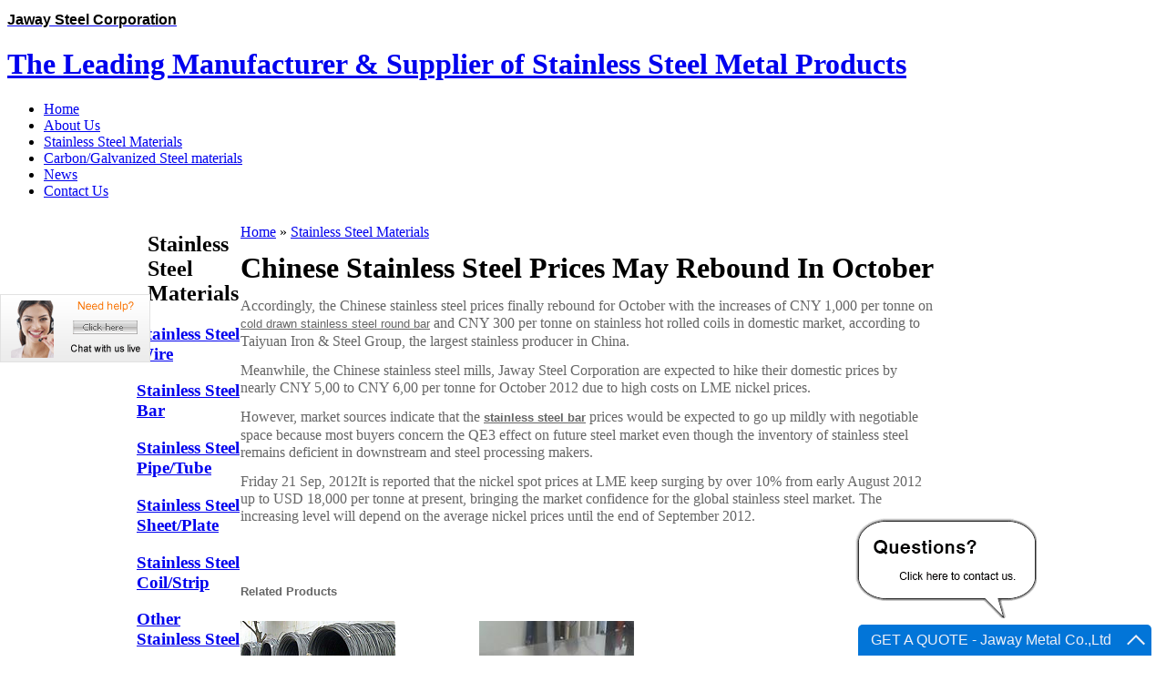

--- FILE ---
content_type: text/html; charset=UTF-8
request_url: https://www.jawaysteel.com/index.php?seo=chinese-stainless-steel-prices-may-rebound-in-October
body_size: 6026
content:
<!DOCTYPE html PUBLIC "-//W3C//DTD XHTML 1.0 Transitional//EN" "http://www.w3.org/TR/xhtml1/DTD/xhtml1-transitional.dtd">
<html xmlns="http://www.w3.org/1999/xhtml">
<head>
<title>Product- Jaway Steel Corporation</title>
<meta name="description" content="Jaway Steel is a fully based on stainless steel metal products suppliers. It provides all kinds of grades and types Chinese Stainless Steel Prices May Rebound In October with affordable price,high quality and fast shipping in world wide. " />
<meta name="keywords" content="Chinese Stainless Steel Prices May Rebound In October" />
<meta http-equiv="Content-Type" content="text/html; charset=UTF-8" />
<meta http-equiv="Content-Language" content="UTF-8" />
<meta http-equiv="Pragma" content="no-cache" />
<meta name="author" content="xktccr" />
<meta name="viewport" content="width=device-width, initial-scale=1.0, maximum-scale=1.0, user-scalable=0;"/>

<link rel="stylesheet" href="/templates/default/style.css" type="text/css" media="all"  />
<link rel="stylesheet" href="/templates/default/mobile.css" type="text/css" media="all"  />


<script language="JavaScript" type="text/javascript">
	var postminchars = parseInt("4");
	var postmaxchars = parseInt("20000");
</script>
<script language="JavaScript" type="text/javascript" src="include/common.js"></script>
<link rel=stylesheet type=text/css href="/media/css.css">
<script src="/media/jquery.min.js"></script>

<script type="text/javascript">
$(document).ready(function(){ 
	$("#metal").hover(function(){ 
		if(!$("#pcate").is(":animated")){ 
		$("#pcate").slideToggle("slow"); 
		} 
	});
	
	$("#metal1").hover(function(){ 
		if(!$("#pcate1").is(":animated")){ 
		$("#pcate1").slideToggle("slow"); 
		} 
	});

	$("#metal2").hover(function(){ 
		if(!$("#pcate2").is(":animated")){ 
		$("#pcate2").slideToggle("slow"); 
		} 
	});
	
	$("#metal3").hover(function(){ 
		if(!$("#pcate3").is(":animated")){ 
		$("#pcate3").slideToggle("slow"); 
		} 
	});

	$("#metal4").hover(function(){ 
		if(!$("#pcate4").is(":animated")){ 
		$("#pcate4").slideToggle("slow"); 
		} 
	});
	
	$("#metal5").hover(function(){ 
		if(!$("#pcate5").is(":animated")){ 
		$("#pcate5").slideToggle("slow"); 
		} 
	});
	

	$("#p1").click(function(){
		$('#c2').hide();
		$('#c3').hide();
		$('#c4').hide();
		$('#c5').hide();
		$('#c6').hide(); 
		if(!$("#c1").is(":animated")){ 
		$("#c1").slideToggle("slow"); 
		} 
	});
	$("#p2").click(function(){ 
		$('#c1').hide();
		$('#c3').hide();
		$('#c4').hide();
		$('#c5').hide();
		$('#c6').hide();
		if(!$("#c2").is(":animated")){ 
		$("#c2").slideToggle("slow"); 
		} 
	});
	$("#p3").click(function(){ 
		$('#c2').hide();
		$('#c1').hide();
		$('#c4').hide();
		$('#c5').hide();
		$('#c6').hide();
		if(!$("#c3").is(":animated")){ 
		$("#c3").slideToggle("slow"); 
		} 
	});
	$("#p4").click(function(){ 
		$('#c2').hide();
		$('#c3').hide();
		$('#c1').hide();
		$('#c5').hide();
		$('#c6').hide();
		if(!$("#c4").is(":animated")){ 
		$("#c4").slideToggle("slow"); 
		} 
	});
	$("#p5").click(function(){ 
		$('#c2').hide();
		$('#c3').hide();
		$('#c4').hide();
		$('#c1').hide();
		$('#c6').hide();
		if(!$("#c5").is(":animated")){ 
		$("#c5").slideToggle("slow"); 
		} 
	});
	$("#p6").click(function(){ 
		$('#c2').hide();
		$('#c3').hide();
		$('#c4').hide();
		$('#c5').hide();
		$('#c1').hide();
		if(!$("#c6").is(":animated")){ 
		$("#c6").slideToggle("slow"); 
		} 
	}); 
}); 
</script>
<!-- 意见征求consend banner -->
<script id="CookieConsent" src="https://policy.app.cookieinformation.com/uc.js"
    data-culture="EN" type="text/javascript"></script>
	
<script>
    window.dataLayer = window.dataLayer || [];
    function gtag() { dataLayer.push(arguments); }

    // 1. 每个页面先默认 不同意追踪 及 不接受 cookie
    gtag('consent', 'default', {
        analytics_storage: 'denied',
        ad_storage: 'denied',
        ad_user_data: 'denied',
        ad_personalization: 'denied',
        wait_for_update: 500, // if has CMP, wait 500ms for CMP to update
        region: [
            'AT', 'BE', 'BG', 'HR', 'CY', 'CZ', 'DK', 'EE', 'FI', 'FR', 'DE', 'GR', 'HU', 'IE', 'IT', 'LV', 'LT', 'LU', 'MT', 'NL', 'PL', 'PT', 'RO', 'SK', 'SI', 'ES', 'SE'
        ], // apply default to specific regions only
    });

    // 1.a 其它可选的设置
    gtag('set', 'url_passthrough', true); // improve tracking via querystring info when consent is denied
    gtag('set', 'ads_data_redaction', true); // further remove ads click info when ad_storage is denied
</script>

<script>
    // 2. 根据用户之前是否同意的选项 在每个页面自动触发 代码同意追踪 及 cookie 
    if (localStorage['gtag.consent.option'] !== undefined) {
        const option = JSON.parse(localStorage['gtag.consent.option']);
        gtag('consent', 'update', option);
    }
</script>


<script>
    // 按钮的代码 给用户 同意 cookie 
    document.addEventListener('click', function (e) {
        const btnAcceptCookie = e.target.closest('#coi-banner__selectAll'); //同意按钮
        if (btnAcceptCookie === null) return;

        const option = {
            'analytics_storage': 'granted',
            'ad_storage': 'granted',
            'ad_user_data': 'granted',
            'ad_personalization': 'granted'
        };
        gtag('consent', 'update', option);

        // 3. 保存并记录用户是否同意的选项 以便下一页面自动选择是否同意 cookie
        localStorage['gtag.consent.option'] = JSON.stringify(option);
    });
</script>


<script>
    // 按钮的代码 给用户 拒绝 cookie 
    document.addEventListener('click', function (e) {
        const btnRejectCookie = e.target.closest('#declineButton'); //拒绝按钮
        if (btnRejectCookie === null) return;

        const option = {
            'analytics_storage': 'denied',
            'ad_storage': 'denied',
            'ad_user_data': 'denied',
            'ad_personalization': 'denied'
        };
        gtag('consent', 'update', option);

        // 3b. 移除之前保存的用户同意选项的记录 以便下一页面不再自动同意 cookie
        localStorage.removeItem('gtag.consent.option');
    });
</script>

<!-- Google tag (gtag.js) -->
<script async src="https://www.googletagmanager.com/gtag/js?id=G-2PNMGWBMP3"></script>
<script>
  window.dataLayer = window.dataLayer || [];
  function gtag(){dataLayer.push(arguments);}
  gtag('js', new Date());

  gtag('config', 'G-2PNMGWBMP3');
  gtag('config', 'AW-991484943', {'allow_enhanced_conversions': true});
</script>

<!-- Event snippet for 最新版转化设置2023 conversion page -->
<script>
  window.addEventListener("load", function(event) {
      document.querySelectorAll('[type="submit"]').forEach(e=>{
          e.addEventListener('click', function() {
              var email_format = /^w+([.-]?w+)@w+([.-]?w+)(.w{2,3})+$/;
              var email = document.querySelector("#email").value;
              var detail = document.querySelector("#detail").value;
              if(email!="" && detail!="" && email.match(email_format)){
                  gtag('set','user_data',{ 
                   "email" : email 
                    });
                  gtag('event', 'form_submit');
              }
          })
      })
  })
</script>

<script>
  var enhanced_conversion_data; 
  window.addEventListener("load", function(event) {
      document.querySelectorAll(".mylivechat_offline_submit_button").forEach(e=>{
          e.addEventListener('click', function() {
              var email_format = /^w+([.-]?w+)@w+([.-]?w+)(.w{2,3})+$/;
              var email = document.querySelector(".mylivechat_offline_email_box").value;
              var name = document.querySelector(".mylivechat_offline_name_box").value;
              var detail = document.querySelector(".mylivechat_offline_question_box").value;
              if(email!="" && name!="" && detail!="" && email.match(email_format)){
                  enhanced_conversion_data = { "email": email }; 
                  gtag('event', 'form_submit');
              }
          })
      })
  })
</script>
<script>
document.addEventListener('click', function (e) {
    var dom = e.target.closest('[type="submit"]');
    if (dom === null) return;
    var form = dom.closest('.form');

    var emailInput = form.querySelector('#email'); 

    if (emailInput === null) return; 

    var email = emailInput.value;

    if (email !== "") {
        gtag('event', 'conversion', { 'send_to': 'AW-991484943' });
    }
});
</script>
<script>
window.addEventListener('load', function (event) {
    var visibleID;
    visibleID = setInterval(() => {
        if (document.querySelector('#message')) {
            clearInterval(visibleID);
            gtag('event', 'conversion', { 'send_to': 'AW-991484943/XF65CJrAzocYEI-449gD' });
        }
    }, 500);
});
</script>

</script>

<!--Email click conversion-->
<script>
  window.addEventListener("load", function(event) {
      document.querySelectorAll('a[href*="mailto:"]').forEach(function (x) {
  x.addEventListener('click', function (e) {
       gtag('event', 'email_click', {'send_to': 'G-2PNMGWBMP3'});
  });
});
  });
</script>
</head>
<body style="table-layout:fixed;">
<div id="main">

<div id="header">
<a href="http://www.jawaysteel.com/">
<div id="logo">
<p><span>Jaway Steel Corporation</span></p>
<h1>The Leading Manufacturer & Supplier of Stainless Steel Metal Products</h1></div></a> 
<div id="head">
      <map name="Map" id="Map">
        <area shape="rect" coords="23,2,70,17" href="index.htm" />
        <area shape="rect" coords="84,2,139,16" href="contactus.htm" />
      </map>
  </div>
<div style="clear:both;"></div></div>



<div id="header">
    <div id="tabs">
			<ul>
				<li style="position:relative;" id="metal1"><a href="https://www.jawaysteel.com/" title="Home" class="current"><span class="sp"> Home </span></a>
				  <ul id="pcate1" style="display:none; position:absolute;">
					<li><a href="https://www.jawaysteel.com/">Home</a></li>
				  </ul>
				</li>
				
				<li style="position:relative;" id="metal2"><a href="https://www.jawaysteel.com/aboutus.htm" title="About Us"><span>About Us</span></a>
				  <ul id="pcate2" style="display:none; position:absolute;">
					<li><a href="https://www.jawaysteel.com/aboutus.htm">About Us</a></li>
				  </ul>
				</li>
				
				<li style="position:relative;" id="metal"><a href="https://www.jawaysteel.com/Stainless-Steel-Wire.htm" title="stainless steel materials" ><span>Stainless Steel Materials</span></a>
				  <ul id="pcate" style="display:none; position:absolute;">
					<li><a href="https://www.jawaysteel.com/Stainless-Steel-Wire.htm">Stainless Steel Wire</a></li>
					<li><a href="https://www.jawaysteel.com/Stainless-Steel-Bar.htm">Stainless Steel Bar</a></li>
					<li><a href="https://www.jawaysteel.com/Stainless-Steel-Pipe-Tube.htm">Stainless Steel Pipe/Tube</a></li>
					<li><a href="https://www.jawaysteel.com/Stainless-Steel-Sheet-Plate.htm">Stainless Steel Sheet/Plate</a></li>
					<li><a href="https://www.jawaysteel.com/Stainless-Steel-Coil-Strip.htm">Stainless Steel Coil/Strip</a></li>
					<li><a href="https://www.jawaysteel.com/other-ss.htm">Other Stainless Steel/Strip</a></li>
				  </ul>
				</li>
				
				<li style="position:relative;" id="metal3"><a href="https://www.jawaysteel.com/Carbon-Galvanized-Steel.html" title="Carbon/Galvanized Steel materials"><span>Carbon/Galvanized Steel materials</span></a>
					<ul id="pcate3" style="display:none; position:absolute;">
						<li><a href="https://www.jawaysteel.com/Carbon-Galvanized-Steel.html">Carbon steel</a></li>
						<li><a href="https://www.jawaysteel.com/Carbon-Galvanized-Steel.html">Galvanized-steel</a></li>
					</ul>
				</li>
				
				<li style="position:relative;" id="metal4"><a href="/news-events/" title="News"><span>News</span></a>
					<ul id="pcate4" style="display:none; position:absolute;">
						<li><a href="/news-events/">News</a></li>
					</ul>	
				</li>
				
				<li style="position:relative;" id="metal5"><a href="https://www.jawaysteel.com/contactus.htm" title="Contact Us"><span>Contact Us</span></a>
					<ul id="pcate5" style="display:none; position:absolute;">
						<li><a href="https://www.jawaysteel.com/contactus.htm">Contact Us</a></li>
					</ul>	
				</li>			
				
			</ul>
				<div class="clear"></div>
		</div>
	</div>
</div>


<div style="clear:both;"></div>
<div style="margin:0 auto;width:980px;">
<table width="100%" cellspacing="0" cellpadding="0" border="0" align="center">
<tr>
					<td valign="top">
					<div id="left">
<h2 style="margin-left: 12px;">Stainless Steel Materials</h2><h3 id="p1"><a href="Stainless-Steel-Wire.htm">Stainless Steel Wire </a></h3><h3 id="p1"><a href="Stainless-Steel-Bar.htm">Stainless Steel Bar</a></h3><h3 id="p1"><a href="Stainless-Steel-Pipe-Tube.htm">Stainless Steel Pipe/Tube </a></h3><h3 id="p1"><a href="Stainless-Steel-Sheet-Plate.htm">Stainless Steel Sheet/Plate</a></h3><h3 id="p1"><a href="Stainless-Steel-Coil-Strip.htm">Stainless Steel Coil/Strip</a></h3><h3 id="p1"><a href="other-ss.htm">Other Stainless Steel</a></h3><ul id="c1" style="display:none;"></ul>
						<h2 style="margin-left: 12px;"> Skype</h2>
							<h3><a href="">jawaysteel808</a></h3>
					</div>
	

<td width="100%" style="line-height:19px;padding-top: 10px;">
<div id="content">
<div id="nav"><a href="/">Home</a>  &raquo; <a href="/Stainless-Steel-Materials.htm">Stainless Steel Materials</a></div>

<h1>Chinese Stainless Steel Prices May Rebound In October</h1>

<div id="info" style="width:760px;">
<p><font size="3" face="Times New Roman">Accordingly, the Chinese stainless steel prices finally rebound for October with the increases of CNY 1,000 per tonne on <a href="http://www.Jaway Stainless Steel Corporation/cold-drawn-stainless-steel-round-bar.htm">cold drawn&nbsp;stainless&nbsp;steel&nbsp;round&nbsp;bar</a> and CNY 300 per tonne on stainless hot rolled coils in domestic market, according to Taiyuan Iron &amp; Steel Group, the largest stainless producer in China.</font></p>
<p><font size="3" face="Times New Roman">Meanwhile, the Chinese stainless steel mills, Jaway Steel Corporation are expected to hike their domestic prices by nearly CNY 5,00 to CNY 6,00 per tonne for October 2012 due to high costs on LME nickel prices.</font></p>
<p><font size="3" face="Times New Roman">However, market sources indicate that the <a href="http://www.Jaway Stainless Steel Corporation/stainless-steel-bars.htm"><strong>stainless steel bar</strong></a> prices would be expected to go up mildly with negotiable space because most buyers concern the QE3 effect on future steel market even though the inventory of stainless steel remains deficient in downstream and steel processing makers.</font></p>
<p><font size="3" face="Times New Roman">Friday 21 Sep, 2012It is reported that the nickel spot prices at LME keep surging by over 10% from early August 2012 up to USD 18,000 per tonne at present, bringing the market confidence for the global stainless steel market. The increasing level will depend on the average nickel prices until the end of September 2012.</font></p>

<br /><br />

<p><strong>Related Products</strong></p><ul style="padding:0; margin:0;float:left;width:900px;"><li style="padding-top:5px;text-align: center;  list-style-type: NONE;float: left; margin:5px 20px 5px 0;"><a href="Factory-Introduction.htm"  title="Factory Introduction"><img src="./attachments/thumb_589fcede88226ed80c2901220f03c358.png" border="0" style="width:170px;"></a><br /><a href="Factory-Introduction.htm">Factory Introduction</a></li><li style="padding-top:5px;text-align: center;  list-style-type: NONE;float: left; margin:5px 20px 5px 0;"><a href="Cold-Rolled-vs-Hot-Rolled-Stainless-Steel-Sheets.htm"  title="Cold-Rolled vs. Hot-Rolled Stainless Steel Sheets"><img src="./attachments/thumb_1abffcffc7ea69c9f67231e768c3f1ed.jpg" border="0" style="width:170px;"></a><br /><a href="Cold-Rolled-vs-Hot-Rolled-Stainless-Steel-Sheets.htm">Cold-Rolled vs. Hot-Rolled Stainless Steel Sheets</a></li><li style="padding-top:5px;text-align: center;  list-style-type: NONE;float: left; margin:5px 20px 5px 0;"><a href="Your-Premier-Partner-for-Premium-Stainless-Steel-Products.htm"  title="Jaway Steel: Your Premier Partner for Premium Stainless Steel Products"><img src="./attachments/thumb_a020c8d4c1b251f37e2cfc81b74d3bc7.jpg" border="0" style="width:170px;"></a><br /><a href="Your-Premier-Partner-for-Premium-Stainless-Steel-Products.htm">Jaway Steel: Your Premier Partner for Premium Stainless Steel Products</a></li></ul>

<hr size="1">
		<!-- 表单 -->
		<div class="sanmuhuisanmutt">Contact Us</div>
		
		<form method="post" name="form" id="form" action="/do.php" onsubmit="return checkform();">
			<div class="form">
				<p>Name:</p>
					<input name="contact_person" id="contact_person" type="text" size="55" maxlength="100"  class="form-control col-lg-4" placeholder="Contact person">
				<p>Subject:</p>
					<input name="subject" id="subject" placeholder="For example：304 stainless steel sheet" type="text" size="55" maxlength="100" class="form-control col-lg-4" id="contact_email" placeholder="your subject">
				<p>Email*:</p>
					<input name="email" id="email" placeholder="Please make sure your email ID is correct" type="text" size="55" maxlength="100" class="form-control col-lg-4">
				<p>Message*:</p>
				<textarea class="form-control col-lg-12" rows="6" name="detail" id="detail" placeholder="Please note: our MOQ is 1 ton"></textarea>
					<input type="hidden" id="organization_id" name="organization_id" value="b9bfde6d-6c5c-11e7-b0b5-6c92bf2bf11d">
					<input type="hidden" id="product_title" name="product_title" value="">
					<p> </p>
								
           
								  <input name="vcode" type="text" id="vcode" maxlength="100"  class="form-control col-lg-4"  placeholder=" Validation Code">	
								 <img src="/yzm.php" width="62" height="19" onclick="refreshCaptcha()" id="captchaImg" class="yzm"> 
					
					<input id="contact_submit" type="submit" class="btn btn-default" value="Send Now">
			</div>
		</form>  
		<script>
		function refreshCaptcha() {
												var captchaImg = document.getElementById('captchaImg');
												captchaImg.src = '/yzm.php?' + Math.random(); // 添加随机数来防止浏览器缓存
											}
		
		  document.getElementById("contact_submit").addEventListener("click", function(event) {
			var email = document.getElementById("email").value;
			if (email.indexOf("@") === -1) {
			  alert("Cannot submit because the correct email address is not entered");
			  event.preventDefault();
			}
		  });
		</script>
		
</div>

</div>
</td>




</tr>
</table>
</div>
<div style="clear:both;"></div>

<div id="footer">
			<p>
				<a href="https://www.jawaysteel.com/" title="Home">Home</a>&nbsp;&nbsp;&nbsp;&nbsp;
				<a href="https://www.jawaysteel.com/aboutus.htm" title="About us">About us</a>&nbsp;&nbsp;&nbsp;&nbsp;
				<a href="https://www.jawaysteel.com/Stainless-Steel-Wire.htm" title="Products" >Products</a>&nbsp;&nbsp;&nbsp;&nbsp;
				<a href="https://www.jawaysteel.com/news-events/" title="News">News</a>&nbsp;&nbsp;&nbsp;&nbsp;
				<a href="https://www.jawaysteel.com/contactus.htm" title="Contactus">Contactus</a>&nbsp;&nbsp;&nbsp;&nbsp;
				<a href="https://www.jawaysteel.com/privacy-terms.htm" title="Privacy&Terms">Privacy&Terms</a>&nbsp;&nbsp;&nbsp;&nbsp;
				<a href="https://www.jawaysteel.com/sitemap.html" title="Sitemap">Sitemap</a>
			</p>
			</br>
				<b>TEL:</b>+86-21-36360933&nbsp;36360955&nbsp;36361733&nbsp;36361755&nbsp;&nbsp;&nbsp;
				<b>Email:</b> <strong><a href="mailto:sales@jawaysteel.com">sales@jawaysteel.com</a></strong>
			</br>
				Copyright&nbsp;&copy;&nbsp;1998-2024 <a href="http://www.jawaysteel.com/">Jaway Stainless Steel</a>. All rights reserved.
				<noscript></noscript>
			</br>
			<p>
				<a rel="external nofollow" href="http://jsjinwei.en.alibaba.com" title="Jaway.Alibaba" target='_blank'>Jaway.Alibaba</a>   |   
				<a href="http://www.jawaygroup.com/" title="JawayGroup" target='_blank'>JawayGroup</a>   |   
				<a href="http://www.304stainlesssteelpipes.com/" title="304 stainless steel pipes" target='_blank'>304 Stainless Steel</a>   |  
				<a href="https://www.jawaymetal.com/" title="jaway metal" target='_blank'>Jaway metal</a>
				
				
			</p>
		
	</div>


</div>
</div>




<!--Add the following script at the bottom of the web page (before </body></html>)-->
<script type="text/javascript" async defer data-cfasync="false" src="https://mylivechat.com/chatwidget.aspx?hccid=94586066"></script>
<script type="text/javascript" defer src="https://mylivechat.com/chatinline.aspx?hccid=94586066"></script>

</body></html>

--- FILE ---
content_type: text/css
request_url: https://www.jawaysteel.com/media/css.css
body_size: 765
content:

.clear { clear:both; }

#slideshow_wrapper { POSITION: relative; PADDING-BOTTOM: 0px; BACKGROUND-COLOR: #121212; PADDING-LEFT: 0px; WIDTH: 960px; PADDING-RIGHT: 0px; HEIGHT: 400px; OVERFLOW: hidden; PADDING-TOP: 0px }

#slideshow_footbar { Z-INDEX: 5; POSITION: absolute; FILTER: progid:DXImageTransform.Microsoft.gradient(startColorstr=#32000000, endColorstr=#32000000);
WIDTH: 100%; BOTTOM: 0px; HEIGHT: 30px }

.sanmuhuisanmutt h2 { margin:30px 0 10px 0; }

#slideshow_photo { POSITION: absolute; WIDTH: 100%; HEIGHT: 100%; CURSOR: pointer }

#slideshow_photo A { Z-INDEX: 1; BORDER-BOTTOM: 0px; POSITION: absolute; BORDER-LEFT: 0px; MARGIN: 0px; DISPLAY: block; BORDER-TOP: 0px; TOP: 0px; BORDER-RIGHT: 0px; LEFT: 0px }

#slideshow_footbar .slideshow-bt { BACKGROUND-COLOR: #d2d3d4; MARGIN: 10px 10px 0px 0px; WIDTH: 10px; DISPLAY: inline; FLOAT: right; HEIGHT: 10px; FONT-SIZE: 0px }

#slideshow_footbar .bt-on { BACKGROUND-COLOR: #30b1eb }

p, p a { font-size:13px; color:#666;  font-family: Arial, sans-serif;

   }
p span{color:#000;font-weight:bold;font-size:16px;}

#hotproduct { border: 1px solid #B7CDE6; margin: 5px 5px; }


#tabs ul #pcate { 
	background:#ffffff;
	box-sizing: border-box;
	left: -727px; 
	width:219px;
	top:37px; 
	z-index:99999; 
	padding:7px 0 0 0; 
	border-left:1px solid #999;
	border-bottom:1px solid #999;
	border-right:1px solid #999; 
	box-shadow: 0 2px 2px 0 rgba(0,0,0,0.5);
	padding:4px 0 4px 19px; 
	}
	
#pcate a {
	border: none;
	box-sizing: border-box;
	height: 28px;
	padding: 0 15px;
	text-shadow: none;
	line-height: 28px;
	font-size: 12px;
	color: #333;
	text-align: left;
	display: block;
	min-width: 172px;
	}

#pcate li:hover{ color:#0033cc;}

#pcate li { height:25px; display:table; }


#tabs ul #pcate1 { 
	background:#ffffff;
	box-sizing: border-box;
	left: -939px;
    width: 95px;
    top: 37px;
    z-index: 99999;
    padding: 3px 0px 3px 0px;
	border-left:1px solid #999;
	border-bottom:1px solid #999;
	border-right:1px solid #999; 
	box-shadow: 0 2px 2px 0 rgba(0,0,0,0.5);
	padding:4px 0 4px 19px; 
	}

#pcate1 li:hover{ color:#0033cc;}

#pcate1 li { height:25px; display:table; }

#tabs ul #pcate2 { 
	background:#ffffff;
	box-sizing: border-box;
	left: -844px;
    width: 117px;
    top: 37px;
    z-index: 99999;
    padding: 3px 0px 3px 0px;
	border-left:1px solid #999;
	border-bottom:1px solid #999;
	border-right:1px solid #999; 
	box-shadow: 0 2px 2px 0 rgba(0,0,0,0.5);
	padding:4px 0 4px 19px; 
	}


#pcate2 li:hover{ color:#0033cc;}

#pcate2 li { height:25px; display:table; }



#tabs ul #pcate3 { 
	background:#ffffff;
	box-sizing: border-box;
	left: -508px;
    width: 288px;
    top: 37px;
    z-index: 99999;
    padding: 3px 0px 3px 0px;
	border-left:1px solid #999;
	border-bottom:1px solid #999;
	border-right:1px solid #999; 
	box-shadow: 0 2px 2px 0 rgba(0,0,0,0.5);
	padding:4px 0 4px 19px; 
	}


#pcate3 li:hover{ color:#0033cc;}

#pcate3 li { height:25px; display:table; }



#tabs ul #pcate4 { 
	background:#ffffff;
	box-sizing: border-box;
    left: -220px;
    width: 91px;
    top: 37px;
    z-index: 99999;
    padding: 3px 0px 3px 0px;
	border-left:1px solid #999;
	border-bottom:1px solid #999;
	border-right:1px solid #999; 
	box-shadow: 0 2px 2px 0 rgba(0,0,0,0.5);
	padding:4px 0 4px 19px; 
	}
	

#pcate4 li:hover{ color:#0033cc;}

#pcate4 li { height:25px; display:table; }



#tabs ul #pcate5 { 
	background:#ffffff;
	box-sizing: border-box;
	left: -129px;
    width: 129px;
    top: 37px;
    z-index: 99999;
    padding: 3px 0px 3px 0px;
	border-left:1px solid #999;
	border-bottom:1px solid #999;
	border-right:1px solid #999; 
	box-shadow: 0 2px 2px 0 rgba(0,0,0,0.5);
	padding:4px 0 4px 19px; 
	}



#pcate5 li:hover{ color:#0033cc;}

#pcate5 li { height:25px; display:table; }

#c1 a, #c2 a, #c3 a, #c4 a, #c5 a, #c6 a { font-weight:normal; }


--- FILE ---
content_type: text/javascript
request_url: https://www.jawaysteel.com/include/common.js
body_size: 620
content:
function ray_getbyid(id) {
	itm = null;
	if (document.getElementById) {
		itm = document.getElementById(id);
	} else if (document.all)	{
		itm = document.all[id];
	} else if (document.layers) {
		itm = document.layers[id];
	}
	return itm;
}


function ctlent(event) {
	if((event.ctrlKey && event.keyCode == 13) || (event.altKey && event.keyCode == 83)) {
		sax_getbyid("submit").click();
	}
}

function addquote(obj,strAuthor){
	var text = ray_getbyid(obj).innerHTML;
	text = text.replace(/alt\=(\"|)([^\"\s]*)(\"|)/g,"> $2 <");
	text = text.replace(/\<[^\<\>]+\>/g,"\n");
	text = text.replace(/ +/g," ");
	text = text.replace(/\n+/g,"\n");
	text = text.replace(/^\n*/gm,"");
	text = text.replace(/^\s*/gm,"");
	text = text.replace(/\n*$/gm,"");
	text = text.replace(/\s*$/gm,"");
	text = text.replace(/&lt;/g,"<");
	text = text.replace(/&gt;/g,">");
	text = text.replace(/&nbsp;&nbsp;/g,"  ");
	text = text.replace(/&amp;/g,"&");
	ray_getbyid("detail").value += "[quote="+strAuthor+"]"+text+"[/quote]";
	ray_getbyid("detail").focus();
}

function checkform() {
	
	if (ray_getbyid('email')) {
		if (ray_getbyid('email').value == "") {
			alert("Please enter your contact Email.");
			ray_getbyid("email").focus();
			return false;
		}
	}
	if (ray_getbyid('detail').value == "")	{
		alert("Please enter the detail information.");
		ray_getbyid("detail").focus();
		return false;
	}

	if (((postminchars != 0 && ray_getbyid('detail').value.length < postminchars) || (postmaxchars != 0 && ray_getbyid('detail').value.length > postmaxchars))) {
		alert("Your detail information is too short or too long.\n\nCurrent length: "+ray_getbyid('detail').value.length+" bytes\n:We had limited the length from "+postminchars+" to "+postmaxchars+" bytes");
		return false;
	}			
	ray_getbyid('submit').disabled = true;
	return true;
}


function checkpform() {
	
	if (ray_getbyid('country')) {
		if (ray_getbyid('country').value == "") {
			alert("Please enter your contact Email.");
			ray_getbyid("country").focus();
			return false;
		}
	}
	if (ray_getbyid('companyname')) {
		if (ray_getbyid('companyname').value == "") {
			alert("Please enter your company name.");
			ray_getbyid("companyname").focus();
			return false;
		}
	}
	if (ray_getbyid('detail').value == "")	{
		alert("Please enter the detail information.");
		ray_getbyid("detail").focus();
		return false;
	}

	if (((postminchars != 0 && ray_getbyid('detail').value.length < postminchars) || (postmaxchars != 0 && ray_getbyid('detail').value.length > postmaxchars))) {
		alert("Your detail information is too short or too long.\n\nCurrent length: "+ray_getbyid('detail').value.length+" bytes\n:We had limited the length from "+postminchars+" to "+postmaxchars+" bytes");
		return false;
	}			
	ray_getbyid('submit').disabled = true;
	return true;
}


function showhide(obj) {
	var fh = ray_getbyid(obj);
	fh.className == "divON" ? fh.className = "divOFF" : fh.className = "divON";
}function ray_getbyid(id) {
	itm = null;
	if (document.getElementById) {
		itm = document.getElementById(id);
	} else if (document.all)	{
		itm = document.all[id];
	} else if (document.layers) {
		itm = document.layers[id];
	}
	return itm;
}


function ctlent(event) {
	if((event.ctrlKey && event.keyCode == 13) || (event.altKey && event.keyCode == 83)) {
		sax_getbyid("submit").click();
	}
}

function addquote(obj,strAuthor){
	var text = ray_getbyid(obj).innerHTML;
	text = text.replace(/alt\=(\"|)([^\"\s]*)(\"|)/g,"> $2 <");
	text = text.replace(/\<[^\<\>]+\>/g,"\n");
	text = text.replace(/ +/g," ");
	text = text.replace(/\n+/g,"\n");
	text = text.replace(/^\n*/gm,"");
	text = text.replace(/^\s*/gm,"");
	text = text.replace(/\n*$/gm,"");
	text = text.replace(/\s*$/gm,"");
	text = text.replace(/&lt;/g,"<");
	text = text.replace(/&gt;/g,">");
	text = text.replace(/&nbsp;&nbsp;/g,"  ");
	text = text.replace(/&amp;/g,"&");
	ray_getbyid("detail").value += "[quote="+strAuthor+"]"+text+"[/quote]";
	ray_getbyid("detail").focus();
}

function checkform() {
	
	if (ray_getbyid('email')) {
		if (ray_getbyid('email').value == "") {
			alert("Please enter your contact Email.");
			ray_getbyid("email").focus();
			return false;
		}
	}
	if (ray_getbyid('detail').value == "")	{
		alert("Please enter the detail information.");
		ray_getbyid("detail").focus();
		return false;
	}

	if (((postminchars != 0 && ray_getbyid('detail').value.length < postminchars) || (postmaxchars != 0 && ray_getbyid('detail').value.length > postmaxchars))) {
		alert("Your detail information is too short or too long.\n\nCurrent length: "+ray_getbyid('detail').value.length+" bytes\n:We had limited the length from "+postminchars+" to "+postmaxchars+" bytes");
		return false;
	}			
	ray_getbyid('submit').disabled = true;
	return true;
}


function checkpform() {
	
	if (ray_getbyid('email')) {
		if (ray_getbyid('email').value == "") {
			alert("Please enter your contact Email.");
			ray_getbyid("email").focus();
			return false;
		}
	}
	if (ray_getbyid('companyname')) {
		if (ray_getbyid('companyname').value == "") {
			alert("Please enter your company name.");
			ray_getbyid("companyname").focus();
			return false;
		}
	}
	if (ray_getbyid('detail').value == "")	{
		alert("Please enter the detail information.");
		ray_getbyid("detail").focus();
		return false;
	}

	if (((postminchars != 0 && ray_getbyid('detail').value.length < postminchars) || (postmaxchars != 0 && ray_getbyid('detail').value.length > postmaxchars))) {
		alert("Your detail information is too short or too long.\n\nCurrent length: "+ray_getbyid('detail').value.length+" bytes\n:We had limited the length from "+postminchars+" to "+postmaxchars+" bytes");
		return false;
	}			
	ray_getbyid('submit').disabled = true;
	return true;
}


function showhide(obj) {
	var fh = ray_getbyid(obj);
	fh.className == "divON" ? fh.className = "divOFF" : fh.className = "divON";
}

--- FILE ---
content_type: text/javascript; charset=utf-8
request_url: https://mylivechat.com/chatwidget.aspx?hccid=94586066
body_size: 11164
content:


   	// livechat by www.mylivechat.com/  2018-06-12

   	
	   // first loading
	   if (typeof (MyLiveChat) == "undefined") {
		   MyLiveChat = {};
		   MyLiveChat.RawConfig ={InPagePosition:"bottomright",WidgetOnlineImageUrl:"https://s1.mylivechat.com/Customization/Template/ButtonOnlineImage_13.gif",InlineChatWaitingToFeedback:"0",SmartRejectTooltip:"Close",SmartSoundFile:"1",SmartHeadline:"Welcome to Jaway Steel",SmartHideTimeout:"0",InlineChatIntroSize:"13px",WaitingFieldQuestion:"1",WidgetFixedMode:"",SmartMaxReject:"1",SmartVisitUrlFilter:"",WebConsoleRedirectTime:"638918639434975550",InlineChatWaitingFieldDepartment:"0",InlineChatRoundSpace:"6",InlineChatShowLogo:"0",InlineChatBubbleUIMode:"0",SmartPosition:"middleright",WaitingTemplate:"6",InlineChatRoundSize:"24",SmartUseVisitUrlFilter:"0",SmartUseReferUrlFilter:"0",InlineChatSurveyVisible:"0",SmartMaxIgnore:"2",WidgetOfflineImage:"custom",InPageUseBubbleTopOnlineOnly:"0",WaitingShowForInvite:"0",InlineChatTemplate:"6",InlineChatSurveyUseComment:"0",WidgetHoverOfflineImageUrl:"https://s1.mylivechat.com/Customization/Template/ButtonOnlineImage_13.gif",InPageHeadColor:"#edeff7",InlineChatSurveyUseRating:"0",UIPopupMode:"Classic",InlineChatRoundBackColor:"#0275d8",SmartStartPos:"middleright",InlineChatShowRatingButton:"0",WidgetHoverOfflineImage:"custom",WidgetHideWidget:"",SupportPhoto:"1",InlineChatEnableOAuth:"0",UIMobileMode:"Inline",InPageBubbleTop:"2",SmartUseShowTimeout:"1",InPageHeadSize:"16px",DialogHeight:"420",WidgetOnlineImage:"custom",InPageUseBubbleTop:"1",SmartAcceptTooltip:"Chat Now",SmartPlaySound:"0",InlineChatSurveyUseEmail:"0",InlineChatShowBrandPhoto:"0",InlineChatRoundFontSize:"18px",SmartStayTime:"60",InlineChatOnlineLogo:"a7",InlineChatRoundOfflineGray:"N",WaitingShowForSmart:"0",SmartReferUrlFilter:"",InlineChatShowAgentPanel:"0",SupportShowTopToolbar:"0",WidgetHoverOnlineImage:"custom",RequiredStarShowTextBox:"0",SmartPageCount:"1",InPageTemplate:"5",InPageHeadBorderColor:"#f7f0f5",InlineChatRoundOnlineUrl:"",WidgetOpenNewWindow:"False",InlineChatEnableDrag:"0",SmartShowTimeout:"10",InlineChatShowEmotionButton:"0",SurveyVisible:"0",InlineChatRoundOffline:"18",CustomCulture:"en-us",RequiredStarShowLabel:"0",InPageHeadOnline:"Chat now - Jaway Metal Co.,Ltd",InlineChatOnholdWaitTime:"120",UIDialogMode:"Modern",InlineChatRoundOfflineUrl:"",WidgetOfflineImageUrl:"https://s1.mylivechat.com/Customization/Template/ButtonOnlineImage_13.gif",InlineChatEnableAnimate:"0",InPageBubbleTopUrl:"http://www.jawaysteel.com/templates/default/top.jpg",InlineChatShowAgentPhoto:"0",SmartUsePageTime:"1",DialogWidth:"580",InPageTemplateMobile:"",SurveyUseComment:"0",InlineChatmaxWaitTime:"300",SmartEntryUrlFilter:"",InlineChatRoundPadding:"8",InlineChatRoundMargin:"12",maxWaitTime:"300",RequiredStarShowPlaceHolder:"0",SmartUseStayTime:"1",WaitingFieldEmail:"1",SmartTemplate:"6",SmartHideIfChatting:"1",InlineChatOfflineLogo:"a7",WidgetHoverOnlineImageUrl:"https://s1.mylivechat.com/Customization/Template/ButtonOnlineImage_13.gif",SupportShowFeedbackUpload:"",InlineChatShowTopToolbar:"0",InlineChatIntroFont:"Arial",SmartUsePageCount:"1",InlineChatTimestampVisible:"0",SmartKeywordsFilter:"",SmartUseMaxReject:"1",InlineChatRoundRadius:"99",InlineChatWaitingFieldEmail:"2",InPageHeadOffline:"GET A QUOTE - Jaway Metal Co.,Ltd",FeedbackLogo:"33",InlineChatShowUploadButton:"0",SmartUseKeywordsFilter:"0",SmartMessage:"May I help you?",SmartUseEntryUrlFilter:"0",WaitingFieldDepartment:"1",FeedbackTemplate:"6",InPageImageOffline:"1",SmartUseHideTimeout:"0",WidgetHideInline:"",WaitingShowForClick:"0",InlineChatWaitingShowForClick:"0",InlineChatHideSubject:"",SmartUseMaxIgnore:"1",InlineChatShowSaveButton:"0",InlineChatWaitingFieldQuestion:"2",InPageImageOnline:"1",SurveyUseRating:"0",OnholdWaitTime:"120",InlineChatShowMailButton:"0",InlineChatShowSoundButton:"0",MessageTimestampVisible:"1",InPageHeadFont:"Arial",SmartPageTime:"5",ButtonOpenNewWindow:"True"};
		   MyLiveChat.RawQuery ={hccid:"94586066",apimode:"chatwidget"};
		   for (var mlcp in MyLiveChat.RawConfig) {
			   MyLiveChat[mlcp] = MyLiveChat.RawConfig[mlcp];
		   }
		   for (var mlcp in MyLiveChat.RawQuery) {
			   MyLiveChat[mlcp] = MyLiveChat.RawQuery[mlcp];
		   }

		   MyLiveChat.HCCID ='94586066';
		   MyLiveChat.PageBeginTime = new Date().getTime();
		   MyLiveChat.LoadingHandlers = [];
		   //	,"Departments"
		   MyLiveChat.CPRFIELDS = ["SyncType", "SyncStatus", "SyncResult", "HasReadyAgents", "VisitorUrls", "VisitorStatus", "VisitorDuration", "VisitorEntryUrl", "VisitorReferUrl"];

		   MyLiveChat.DefaultFont = "Poppins";

		   (function () {
			   function loadfont(font) {
				   var fonturl = "https://fonts.googleapis.com/css?family=" + encodeURIComponent(font) + ":300,400,500,600,700";

				   var div = document.createElement('div');
				   div.style.cssText = "position:fixed;left:-1000px;";
				   div.style.fontFamily = '"' + font + '"';
				   div.innerText = "a";
				   try {
					   document.body.appendChild(div);
				   } catch (x) {
					   var head = document.getElementsByTagName("head")[0]
					   try {
						   head.appendChild(div);
					   } catch (x) {
						   head.insertBefore(div, head.firstChild);
					   }
				   }

				   var link = MyLiveChat_ImportCss(fonturl);
				   link.onload = function () {
					   setTimeout(function () {
						   document.body.removeChild(div);
					   }, 100)
				   }

			   }
			   var fonts = ["Poppins"];
			   try {
				   for (var p in MyLiveChat.RawConfig) {
					   var fontval;
					   if (/Font$/.test(p)) {
						   fontval = MyLiveChat.RawConfig[p];
					   }
					   if (/TextStyle$/.test(p)) {
						   var ts = MyLiveChat.RawConfig[p];
						   if (ts) {
								//ts = "test:123;" + ts + ";another:222";
							   var ms = /font-family:([^;]+)/.exec(ts);
							   if (ms)fontval = ms[1];
						   }
					   }
					   if (!fontval || fonts.indexOf(fontval) != -1)
						   continue;
					   //console.log(fontval)
					   switch (fontval) {
						   case "Poppins":
						   case "Open Sans":
						   case "Noto Sans":
						   case "Lato":
						   case "Lora":
						   case "Roboto":
						   case "proxima-nova":
							   fonts.push(fontval);
							   break;
					   }
				   }
			   } catch (x) {
				   console.error(x);
			   }
			   for (var i = 0; i < fonts.length; i++) {
				   loadfont(fonts[i])
			   }
		   })();
	   }
	   else {
		   MyLiveChat.MultiLinked = true;
	   }
	


	   MyLiveChat.Version =3017;
	   MyLiveChat.FirstRequestTimeout =28800;
	   MyLiveChat.NextRequestTimeout =57600;
	   MyLiveChat.SyncType =null;
	   MyLiveChat.SyncStatus ="LOADING";
	   MyLiveChat.SyncUserName =null;
	   MyLiveChat.SyncResult ="LOADING";
	   MyLiveChat.HasReadyAgents =false;
	   MyLiveChat.SourceUrl ="https://www.jawaysteel.com/index.php?seo=chinese-stainless-steel-prices-may-rebound-in-October";
	   MyLiveChat.AgentTimeZone = parseInt("8" || "-5");
	   MyLiveChat.VisitorStatus ="";
	   MyLiveChat.UrlBase ="https://t1.mylivechat.com/livechat2/";
	   MyLiveChat.SiteUrl ="https://t1.mylivechat.com/";

   	

	   if (!MyLiveChat.AgentId) MyLiveChat.AgentId = MyLiveChat.RawAgentId;

	   MyLiveChat.Departments = [];

	   MyLiveChat.Departments.push({
		   Name:"Default",
		   Agents: [{
			   Id:'User:1',
			   Name:"admin",
			   Online:false
   			}],
		   Online:false
   		});



	   MyLiveChat.VisitorUrls = [];



   	

	   function MyLiveChat_AddScript(tag) {
		   var func = MyLiveChat_AddScript;
		   var arr = func._list;
		   if (!arr) func._list = arr = [];
		   if (func._loading) {
			   arr.push(tag);
			   return;
		   }
		   function ontagload() {
			   func._loading = false;
			   if (!arr.length) return;
			   tag = arr.shift();
			   LoadTag();
		   }
		   function LoadTag() {
			   func._loading = true;
			   if ('onload' in tag) {
				   tag.onload = ontagload;
			   }
			   else {
				   var iid = setInterval(function () {
					   if (tag.readyState != 'complete' && tag.readyState != 'loaded')
						   return;
					   clearInterval(iid);
					   ontagload();
				   }, 10);
			   }
			   var p = document.getElementsByTagName("head")[0] || document.body;
			   p.insertBefore(tag, p.firstChild);
		   }
		   LoadTag();
	   }

	   function MyLiveChat_GetLastScriptTag() {
		   var coll = document.getElementsByTagName("script");
		   return coll[coll.length - 1];
	   }
	   function MyLiveChat_ImportCss(url,tagid) {
		   var p = document.head || document.getElementsByTagName("head")[0] || document.body;
		   var tag = document.createElement("link");
		   if (tagid) tag.setAttribute("id", tagid);
		   tag.setAttribute("rel", "stylesheet");
		   tag.setAttribute("href", url);
		   p.insertBefore(tag, p.firstChild);
		   return tag;
	   }
	   function MyLiveChat_DocWrite(html, relativetag) {
		   if (html.substr(0, 7) == "<script")	//Low IE interactive or defer
		   {
			   var src = html.match(/src=["']?([^"'>]*)["']/)[1];
			   if (!MyLiveChat.LoadedScripts) MyLiveChat.LoadedScripts = {};
			   if (MyLiveChat.LoadedScripts[src]) return;
			   MyLiveChat.LoadedScripts[src] = true;

			   var tag = document.createElement("script");
			   tag.setAttribute("src", src);
			   MyLiveChat_AddScript(tag);
		   }
		   else {
			   if (!document.body || document.readyState == "loading") {
				   document.write(html);
				   return;
			   }

			   if (!relativetag) relativetag = MyLiveChat_GetLastScriptTag();
			   var div = document.createElement("DIV");
			   div.innerHTML = html;
			   while (true) {
				   var c = div.firstChild;
				   if (!c) break;
				   div.removeChild(c);
				   relativetag.parentNode.insertBefore(c, relativetag);
			   }
		   }
	   }

	   MyLiveChat.RandomID = '3d317b32-b62a-3eae-791b-3ba74157de08';


	   MyLiveChat.NewGuid = function () {
		   var guid = "";
		   for (var i = 1; i <= 32; i++) {
			   guid += Math.floor(Math.random() * 16.0).toString(16);
			   if (i == 8 || i == 12 || i == 16 || i == 20) guid += "-";
		   }
		   return guid;
	   }

	   MyLiveChat.RandomID = MyLiveChat.NewGuid().substring(0, 18) + MyLiveChat.RandomID.substring(18);


   	

	   MyLiveChat.VisitorDuration = 0;
	   MyLiveChat.VisitorEntryUrl = "";
	   MyLiveChat.VisitorReferUrl = "";

	   MyLiveChat.ShowButton =true;
	   MyLiveChat.ShowLink =true;
	   MyLiveChat.ShowBox =true;
	   MyLiveChat.ShowSmart =false;


	   MyLiveChat.NoPrivateLabel =true;


	   MyLiveChat.LoadingHandlers.push(function (funcself) {
		   MyLiveChat_RunLoadingHandler('chatwidget', funcself);
	   });

	   MyLiveChat.ResourcesVary ="\x26culture=en-US\x26mlcv=3017\x26template=5";

   	

   	

	   MyLiveChat['chatwidget' + "_script_tag"] = MyLiveChat_GetLastScriptTag();

	   if (typeof (MyLiveChat_Initialize) != "undefined") {
		   MyLiveChat_Initialize()
	   }
	   else if (!MyLiveChat.MultiLinked) {
		   MyLiveChat_ImportCss(MyLiveChat.UrlBase + "chatinline.css?" + MyLiveChat.ResourcesVary,"mlc_chatinlie_styletag");
		   MyLiveChat_DocWrite("<script defer='defer' src='" + MyLiveChat.UrlBase + "resources2.aspx?HCCID=" + MyLiveChat.HCCID + MyLiveChat.ResourcesVary + "'></scr" + "ipt>");
		   MyLiveChat_DocWrite("<script defer='defer' src='" + MyLiveChat.UrlBase + "script/livechatinit2.js'></scr" + "ipt>");
	   }


   	

--- FILE ---
content_type: text/javascript; charset=utf-8
request_url: https://mylivechat.com/chatinline.aspx?hccid=94586066
body_size: 11364
content:


   	// livechat by www.mylivechat.com/  2018-06-12

   	
	   // first loading
	   if (typeof (MyLiveChat) == "undefined") {
		   MyLiveChat = {};
		   MyLiveChat.RawConfig ={InPagePosition:"bottomright",WidgetOnlineImageUrl:"https://s1.mylivechat.com/Customization/Template/ButtonOnlineImage_13.gif",InlineChatWaitingToFeedback:"0",SmartRejectTooltip:"Close",SmartSoundFile:"1",SmartHeadline:"Welcome to Jaway Steel",SmartHideTimeout:"0",InlineChatIntroSize:"13px",WaitingFieldQuestion:"1",WidgetFixedMode:"",SmartMaxReject:"1",SmartVisitUrlFilter:"",WebConsoleRedirectTime:"638918639434975550",InlineChatWaitingFieldDepartment:"0",InlineChatRoundSpace:"6",InlineChatShowLogo:"0",InlineChatBubbleUIMode:"0",SmartPosition:"middleright",WaitingTemplate:"6",InlineChatRoundSize:"24",SmartUseVisitUrlFilter:"0",SmartUseReferUrlFilter:"0",InlineChatSurveyVisible:"0",SmartMaxIgnore:"2",WidgetOfflineImage:"custom",InPageUseBubbleTopOnlineOnly:"0",WaitingShowForInvite:"0",InlineChatTemplate:"6",InlineChatSurveyUseComment:"0",WidgetHoverOfflineImageUrl:"https://s1.mylivechat.com/Customization/Template/ButtonOnlineImage_13.gif",InPageHeadColor:"#edeff7",InlineChatSurveyUseRating:"0",UIPopupMode:"Classic",InlineChatRoundBackColor:"#0275d8",SmartStartPos:"middleright",InlineChatShowRatingButton:"0",WidgetHoverOfflineImage:"custom",WidgetHideWidget:"",SupportPhoto:"1",InlineChatEnableOAuth:"0",UIMobileMode:"Inline",InPageBubbleTop:"2",SmartUseShowTimeout:"1",InPageHeadSize:"16px",DialogHeight:"420",WidgetOnlineImage:"custom",InPageUseBubbleTop:"1",SmartAcceptTooltip:"Chat Now",SmartPlaySound:"0",InlineChatSurveyUseEmail:"0",InlineChatShowBrandPhoto:"0",InlineChatRoundFontSize:"18px",SmartStayTime:"60",InlineChatOnlineLogo:"a7",InlineChatRoundOfflineGray:"N",WaitingShowForSmart:"0",SmartReferUrlFilter:"",InlineChatShowAgentPanel:"0",SupportShowTopToolbar:"0",WidgetHoverOnlineImage:"custom",RequiredStarShowTextBox:"0",SmartPageCount:"1",InPageTemplate:"5",InPageHeadBorderColor:"#f7f0f5",InlineChatRoundOnlineUrl:"",WidgetOpenNewWindow:"False",InlineChatEnableDrag:"0",SmartShowTimeout:"10",InlineChatShowEmotionButton:"0",SurveyVisible:"0",InlineChatRoundOffline:"18",CustomCulture:"en-us",RequiredStarShowLabel:"0",InPageHeadOnline:"Chat now - Jaway Metal Co.,Ltd",InlineChatOnholdWaitTime:"120",UIDialogMode:"Modern",InlineChatRoundOfflineUrl:"",WidgetOfflineImageUrl:"https://s1.mylivechat.com/Customization/Template/ButtonOnlineImage_13.gif",InlineChatEnableAnimate:"0",InPageBubbleTopUrl:"http://www.jawaysteel.com/templates/default/top.jpg",InlineChatShowAgentPhoto:"0",SmartUsePageTime:"1",DialogWidth:"580",InPageTemplateMobile:"",SurveyUseComment:"0",InlineChatmaxWaitTime:"300",SmartEntryUrlFilter:"",InlineChatRoundPadding:"8",InlineChatRoundMargin:"12",maxWaitTime:"300",RequiredStarShowPlaceHolder:"0",SmartUseStayTime:"1",WaitingFieldEmail:"1",SmartTemplate:"6",SmartHideIfChatting:"1",InlineChatOfflineLogo:"a7",WidgetHoverOnlineImageUrl:"https://s1.mylivechat.com/Customization/Template/ButtonOnlineImage_13.gif",SupportShowFeedbackUpload:"",InlineChatShowTopToolbar:"0",InlineChatIntroFont:"Arial",SmartUsePageCount:"1",InlineChatTimestampVisible:"0",SmartKeywordsFilter:"",SmartUseMaxReject:"1",InlineChatRoundRadius:"99",InlineChatWaitingFieldEmail:"2",InPageHeadOffline:"GET A QUOTE - Jaway Metal Co.,Ltd",FeedbackLogo:"33",InlineChatShowUploadButton:"0",SmartUseKeywordsFilter:"0",SmartMessage:"May I help you?",SmartUseEntryUrlFilter:"0",WaitingFieldDepartment:"1",FeedbackTemplate:"6",InPageImageOffline:"1",SmartUseHideTimeout:"0",WidgetHideInline:"",WaitingShowForClick:"0",InlineChatWaitingShowForClick:"0",InlineChatHideSubject:"",SmartUseMaxIgnore:"1",InlineChatShowSaveButton:"0",InlineChatWaitingFieldQuestion:"2",InPageImageOnline:"1",SurveyUseRating:"0",OnholdWaitTime:"120",InlineChatShowMailButton:"0",InlineChatShowSoundButton:"0",MessageTimestampVisible:"1",InPageHeadFont:"Arial",SmartPageTime:"5",ButtonOpenNewWindow:"True"};
		   MyLiveChat.RawQuery ={hccid:"94586066",apimode:"chatinline"};
		   for (var mlcp in MyLiveChat.RawConfig) {
			   MyLiveChat[mlcp] = MyLiveChat.RawConfig[mlcp];
		   }
		   for (var mlcp in MyLiveChat.RawQuery) {
			   MyLiveChat[mlcp] = MyLiveChat.RawQuery[mlcp];
		   }

		   MyLiveChat.HCCID ='94586066';
		   MyLiveChat.PageBeginTime = new Date().getTime();
		   MyLiveChat.LoadingHandlers = [];
		   //	,"Departments"
		   MyLiveChat.CPRFIELDS = ["SyncType", "SyncStatus", "SyncResult", "HasReadyAgents", "VisitorUrls", "VisitorStatus", "VisitorDuration", "VisitorEntryUrl", "VisitorReferUrl"];

		   MyLiveChat.DefaultFont = "Poppins";

		   (function () {
			   function loadfont(font) {
				   var fonturl = "https://fonts.googleapis.com/css?family=" + encodeURIComponent(font) + ":300,400,500,600,700";

				   var div = document.createElement('div');
				   div.style.cssText = "position:fixed;left:-1000px;";
				   div.style.fontFamily = '"' + font + '"';
				   div.innerText = "a";
				   try {
					   document.body.appendChild(div);
				   } catch (x) {
					   var head = document.getElementsByTagName("head")[0]
					   try {
						   head.appendChild(div);
					   } catch (x) {
						   head.insertBefore(div, head.firstChild);
					   }
				   }

				   var link = MyLiveChat_ImportCss(fonturl);
				   link.onload = function () {
					   setTimeout(function () {
						   document.body.removeChild(div);
					   }, 100)
				   }

			   }
			   var fonts = ["Poppins"];
			   try {
				   for (var p in MyLiveChat.RawConfig) {
					   var fontval;
					   if (/Font$/.test(p)) {
						   fontval = MyLiveChat.RawConfig[p];
					   }
					   if (/TextStyle$/.test(p)) {
						   var ts = MyLiveChat.RawConfig[p];
						   if (ts) {
								//ts = "test:123;" + ts + ";another:222";
							   var ms = /font-family:([^;]+)/.exec(ts);
							   if (ms)fontval = ms[1];
						   }
					   }
					   if (!fontval || fonts.indexOf(fontval) != -1)
						   continue;
					   //console.log(fontval)
					   switch (fontval) {
						   case "Poppins":
						   case "Open Sans":
						   case "Noto Sans":
						   case "Lato":
						   case "Lora":
						   case "Roboto":
						   case "proxima-nova":
							   fonts.push(fontval);
							   break;
					   }
				   }
			   } catch (x) {
				   console.error(x);
			   }
			   for (var i = 0; i < fonts.length; i++) {
				   loadfont(fonts[i])
			   }
		   })();
	   }
	   else {
		   MyLiveChat.MultiLinked = true;
	   }
	


	   MyLiveChat.Version =3017;
	   MyLiveChat.FirstRequestTimeout =28800;
	   MyLiveChat.NextRequestTimeout =57600;
	   MyLiveChat.SyncType =null;
	   MyLiveChat.SyncStatus ="LOADING";
	   MyLiveChat.SyncUserName =null;
	   MyLiveChat.SyncResult ="LOADING";
	   MyLiveChat.HasReadyAgents =false;
	   MyLiveChat.SourceUrl ="https://www.jawaysteel.com/index.php?seo=chinese-stainless-steel-prices-may-rebound-in-October";
	   MyLiveChat.AgentTimeZone = parseInt("8" || "-5");
	   MyLiveChat.VisitorStatus ="";
	   MyLiveChat.UrlBase ="https://t1.mylivechat.com/livechat2/";
	   MyLiveChat.SiteUrl ="https://t1.mylivechat.com/";

   	

	   if (!MyLiveChat.AgentId) MyLiveChat.AgentId = MyLiveChat.RawAgentId;

	   MyLiveChat.Departments = [];

	   MyLiveChat.Departments.push({
		   Name:"Default",
		   Agents: [{
			   Id:'User:1',
			   Name:"admin",
			   Online:false
   			}],
		   Online:false
   		});



	   MyLiveChat.VisitorUrls = [];



   	

	   function MyLiveChat_AddScript(tag) {
		   var func = MyLiveChat_AddScript;
		   var arr = func._list;
		   if (!arr) func._list = arr = [];
		   if (func._loading) {
			   arr.push(tag);
			   return;
		   }
		   function ontagload() {
			   func._loading = false;
			   if (!arr.length) return;
			   tag = arr.shift();
			   LoadTag();
		   }
		   function LoadTag() {
			   func._loading = true;
			   if ('onload' in tag) {
				   tag.onload = ontagload;
			   }
			   else {
				   var iid = setInterval(function () {
					   if (tag.readyState != 'complete' && tag.readyState != 'loaded')
						   return;
					   clearInterval(iid);
					   ontagload();
				   }, 10);
			   }
			   var p = document.getElementsByTagName("head")[0] || document.body;
			   p.insertBefore(tag, p.firstChild);
		   }
		   LoadTag();
	   }

	   function MyLiveChat_GetLastScriptTag() {
		   var coll = document.getElementsByTagName("script");
		   return coll[coll.length - 1];
	   }
	   function MyLiveChat_ImportCss(url,tagid) {
		   var p = document.head || document.getElementsByTagName("head")[0] || document.body;
		   var tag = document.createElement("link");
		   if (tagid) tag.setAttribute("id", tagid);
		   tag.setAttribute("rel", "stylesheet");
		   tag.setAttribute("href", url);
		   p.insertBefore(tag, p.firstChild);
		   return tag;
	   }
	   function MyLiveChat_DocWrite(html, relativetag) {
		   if (html.substr(0, 7) == "<script")	//Low IE interactive or defer
		   {
			   var src = html.match(/src=["']?([^"'>]*)["']/)[1];
			   if (!MyLiveChat.LoadedScripts) MyLiveChat.LoadedScripts = {};
			   if (MyLiveChat.LoadedScripts[src]) return;
			   MyLiveChat.LoadedScripts[src] = true;

			   var tag = document.createElement("script");
			   tag.setAttribute("src", src);
			   MyLiveChat_AddScript(tag);
		   }
		   else {
			   if (!document.body || document.readyState == "loading") {
				   document.write(html);
				   return;
			   }

			   if (!relativetag) relativetag = MyLiveChat_GetLastScriptTag();
			   var div = document.createElement("DIV");
			   div.innerHTML = html;
			   while (true) {
				   var c = div.firstChild;
				   if (!c) break;
				   div.removeChild(c);
				   relativetag.parentNode.insertBefore(c, relativetag);
			   }
		   }
	   }

	   MyLiveChat.RandomID = '7bce11d2-ba20-ed39-781b-3ba74157de08';


	   MyLiveChat.NewGuid = function () {
		   var guid = "";
		   for (var i = 1; i <= 32; i++) {
			   guid += Math.floor(Math.random() * 16.0).toString(16);
			   if (i == 8 || i == 12 || i == 16 || i == 20) guid += "-";
		   }
		   return guid;
	   }

	   MyLiveChat.RandomID = MyLiveChat.NewGuid().substring(0, 18) + MyLiveChat.RandomID.substring(18);


   	

	   MyLiveChat.VisitorDuration = 0;
	   MyLiveChat.VisitorEntryUrl = "";
	   MyLiveChat.VisitorReferUrl = "";

	   MyLiveChat.ShowButton =true;
	   MyLiveChat.ShowLink =true;
	   MyLiveChat.ShowBox =true;
	   MyLiveChat.ShowSmart =false;


	   MyLiveChat.NoPrivateLabel =true;


	   MyLiveChat.LoadingHandlers.push(function (funcself) {
		   MyLiveChat_RunLoadingHandler('chatinline', funcself);
	   });

	   MyLiveChat.ResourcesVary ="\x26culture=en-US\x26mlcv=3017\x26template=5";

   	

   	

	   MyLiveChat['chatinline' + "_script_tag"] = MyLiveChat_GetLastScriptTag();

	   if (typeof (MyLiveChat_Initialize) != "undefined") {
		   MyLiveChat_Initialize()
	   }
	   else if (!MyLiveChat.MultiLinked) {
		   MyLiveChat_ImportCss(MyLiveChat.UrlBase + "chatinline.css?" + MyLiveChat.ResourcesVary,"mlc_chatinlie_styletag");
		   MyLiveChat_DocWrite("<script defer='defer' src='" + MyLiveChat.UrlBase + "resources2.aspx?HCCID=" + MyLiveChat.HCCID + MyLiveChat.ResourcesVary + "'></scr" + "ipt>");
		   MyLiveChat_DocWrite("<script defer='defer' src='" + MyLiveChat.UrlBase + "script/livechatinit2.js'></scr" + "ipt>");
	   }


   	